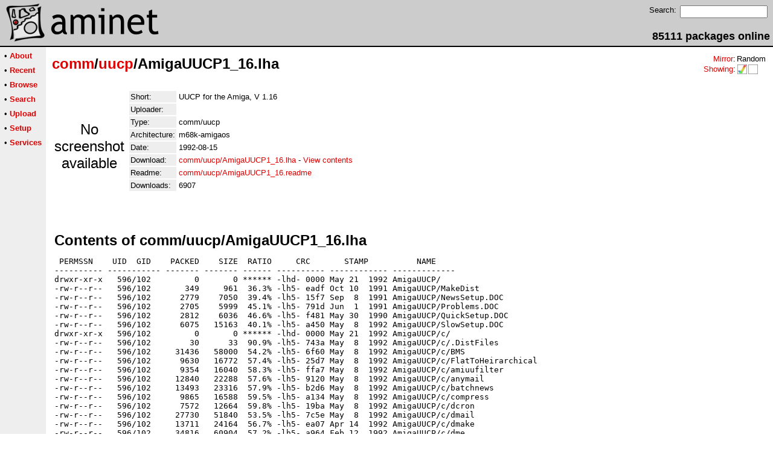

--- FILE ---
content_type: text/html;charset=UTF-8
request_url: http://m68k.aminet.net/package/comm/uucp/AmigaUUCP1_16
body_size: 6964
content:
<!DOCTYPE HTML PUBLIC "-//W3C//DTD HTML 4.01 Transitional//EN">
<html><head><title>Aminet - comm/uucp/AmigaUUCP1_16.lha</title>
    <link rel="alternate" type="application/rss+xml" href="/feed" title="Aminet recent uploaded packages">
    <link rel="search" type="application/opensearchdescription+xml" href="/info/adt/opensearch.xml" title="Aminet Search">
    <link rel="icon" href="/favicon.ico" type="image/x-icon">
    <link rel="SHORTCUT ICON" href="/favicon.ico" type="image/x-icon">
    <meta http-equiv="content-type" content="text/html; charset=iso-8859-1"> 
    <style type="text/css">
<!--
a { text-decoration: none; }
a:hover { text-decoration: underline; }
HTML BODY { margin: 0; padding: 0; font-family: sans-serif;}
-->
</style>
</head><body bgcolor="#ffffff" link="#dd0000" vlink="#770000">

  <table border=0 cellspacing=0 cellpadding=0 width="100%" 
id="bodytable"><tr><td colspan=2><table width="100%" border=0 cellpadding=5 cellspacing=0 id="titletable"><tr bgcolor="#cccccc"><td id="titleleft">
<a href="/">
<img src="/pics/aminet_sketch_64.png" width="64" height="64" alt="Aminet" border="0" hspace="5" id="titlesketch"><img src="/pics/aminet.png" width="224" height="64" alt="Aminet" border="0" id="titletext"></a>
</td>
<td id="titleright" valign="bottom" align="right">

  <table border=0 cellpadding=2 cellspacing=2>
  <tr>
  <td valign="top"><font  size="2">Search:</font></td>
  <td valign="top"><form name="topsearch" action="/search"><input type="text" name="query" size="16"></form></td>
  </tr>
  </table>
  <font  size="4"><b>85111 packages online</b></font>

</td>
</tr>
</table>
</td></tr>
<tr><td bgcolor="#000000" colspan="2"><img src="/pics/pix.gif" height="2" alt=""></td></tr><tr><td valign="top" align=center bgcolor="#eeeeee"><table border=0 cellpadding=2 cellspacing=5 bgcolor="#eeeeee">


<tr><td nowrap><font  size="2">

 &bull;
   <a href="//wiki.aminet.net"><b>About</b></a>

</font></td></tr>

<tr><td nowrap><font  size="2">

 &bull;
   <a href="/recent"><b>Recent</b></a>

</font></td></tr>

<tr><td nowrap><font  size="2">

 &bull;
   <a href="/tree"><b>Browse</b></a>

</font></td></tr>

<tr><td nowrap><font  size="2">

 &bull;
   <a href="/search"><b>Search</b></a>

</font></td></tr>

<tr><td nowrap><font  size="2">

 &bull;
   <a href="/upload"><b>Upload</b></a>

</font></td></tr>

<tr><td nowrap><font  size="2">

 &bull;
   <a href="/setup"><b>Setup</b></a>

</font></td></tr>

<tr><td nowrap><font  size="2">

 &bull;
   <a href="/services"><b>Services</b></a>

</font></td></tr>

</table>
<br>
</td><td bgcolor="#ffffff" align="left" valign="top" width="100%">
<table width="100%" border=0 cellspacing=0 cellpadding=10>
<tr><td><h2 style="margin: 0"><a href="/comm" title="comm">comm</a>/<a href="/comm/uucp" title="comm/uucp">uucp</a>/AmigaUUCP1_16.lha</h2></td>
<td align="right" valign="top">

<table border=0 cellpadding=0 cellspacing=2>
  <tr>
    <td align="right" valign="bottom"><font  size="2"><a href="/setup">Mirror</a>:</font></td><td><font  size="2">Random</font></td>
  </tr>
  <tr>
    <td align="right"><font  size="2"><a href="/setup">Showing</a>:</font></td>
    <td valign="top" nowrap>
  <a href="//m68k.aminet.net"><img class="archshowing" src="/pics/m68k-amigaos.png" alt="m68k-amigaos icon" title="AmigaOS running on Motorola 680x0 based computers" hspace="1" border="0" vspace="0" width="16" height="16"></a><a href="//generic.aminet.net"><img class="archshowing" src="/pics/generic.png" alt="generic icon" title="Packages intended for all architectures" hspace="1" border="0" vspace="0" width="16" height="16"></a>
    </td>
  </tr>
</table>

</td>
</tr>
<tr><td id="maincontent" colspan="2">


<table border=0 cellpadding=2 cellspacing=2><tr><td width="100" align="center">

  <font  size="5">No screenshot available</font>

</td><td valign="top">
<table border=0 cellpadding=2 cellspacing=2>
<tr><td bgcolor="#eeeeee"><font size="2">Short:</font></td><td><font size="2">UUCP for the Amiga, V 1.16</font></td></tr>

<tr><td bgcolor="#eeeeee"><font size="2">Uploader:</font></td><td><font size="2"></font></td></tr>
<tr><td bgcolor="#eeeeee"><font size="2">Type:</font></td><td><font size="2">comm/uucp</font></td></tr>

<tr><td bgcolor="#eeeeee"><font size="2">Architecture:</font></td><td><font size="2">m68k-amigaos</font></td></tr>
<tr><td bgcolor="#eeeeee"><font size="2">Date:</font></td><td><font size="2">1992-08-15</font></td><tr>









<td bgcolor="#eeeeee"><font size="2">Download:</font></td><td><font size="2"><a href="/comm/uucp/AmigaUUCP1_16.lha">comm/uucp/AmigaUUCP1_16.lha</a> - <a href="#contents">View contents</a></font></td></tr><tr><td bgcolor="#eeeeee"><font size="2">Readme:</font></td><td><font size="2"><a href="/comm/uucp/AmigaUUCP1_16.readme">comm/uucp/AmigaUUCP1_16.readme</a></font></td></tr>
<tr><td bgcolor="#eeeeee"><font size="2">Downloads:</font></td><td><font size="2">6907</font></td></tr></table><br></td></tr>
<tr><td colspan="2"><pre>
</td></tr>
<tr><td colspan=2><br><br><a name=contents><font size="5"><b>Contents of comm/uucp/AmigaUUCP1_16.lha</b></font></a>
<pre> PERMSSN    UID  GID    PACKED    SIZE  RATIO     CRC       STAMP          NAME
---------- ----------- ------- ------- ------ ---------- ------------ -------------
drwxr-xr-x   596/102         0       0 ****** -lhd- 0000 May 21  1992 AmigaUUCP/
-rw-r--r--   596/102       349     961  36.3% -lh5- eadf Oct 10  1991 AmigaUUCP/MakeDist
-rw-r--r--   596/102      2779    7050  39.4% -lh5- 15f7 Sep  8  1991 AmigaUUCP/NewsSetup.DOC
-rw-r--r--   596/102      2705    5999  45.1% -lh5- 791d Jun  1  1991 AmigaUUCP/Problems.DOC
-rw-r--r--   596/102      2812    6036  46.6% -lh5- f481 May 30  1990 AmigaUUCP/QuickSetup.DOC
-rw-r--r--   596/102      6075   15163  40.1% -lh5- a450 May  8  1992 AmigaUUCP/SlowSetup.DOC
drwxr-xr-x   596/102         0       0 ****** -lhd- 0000 May 21  1992 AmigaUUCP/c/
-rw-r--r--   596/102        30      33  90.9% -lh5- 743a May  8  1992 AmigaUUCP/c/.DistFiles
-rw-r--r--   596/102     31436   58000  54.2% -lh5- 6f60 May  8  1992 AmigaUUCP/c/BMS
-rw-r--r--   596/102      9630   16772  57.4% -lh5- 25d7 May  8  1992 AmigaUUCP/c/FlatToHeirarchical
-rw-r--r--   596/102      9354   16040  58.3% -lh5- ffa7 May  8  1992 AmigaUUCP/c/amiuufilter
-rw-r--r--   596/102     12840   22288  57.6% -lh5- 9120 May  8  1992 AmigaUUCP/c/anymail
-rw-r--r--   596/102     13493   23316  57.9% -lh5- b2d6 May  8  1992 AmigaUUCP/c/batchnews
-rw-r--r--   596/102      9865   16588  59.5% -lh5- a134 May  8  1992 AmigaUUCP/c/compress
-rw-r--r--   596/102      7572   12664  59.8% -lh5- 19ba May  8  1992 AmigaUUCP/c/dcron
-rw-r--r--   596/102     27730   51840  53.5% -lh5- 7c5e May  8  1992 AmigaUUCP/c/dmail
-rw-r--r--   596/102     13711   24164  56.7% -lh5- ea07 Apr 14  1992 AmigaUUCP/c/dmake
-rw-r--r--   596/102     34816   60904  57.2% -lh5- a964 Feb 12  1992 AmigaUUCP/c/dme
-rw-r--r--   596/102     21789   39668  54.9% -lh5- 268f May  8  1992 AmigaUUCP/c/dnews
-rw-r--r--   596/102     10070   17240  58.4% -lh5- 6cb4 May  8  1992 AmigaUUCP/c/expandm
-rw-r--r--   596/102      8081   13400  60.3% -lh5- efa1 May  8  1992 AmigaUUCP/c/from
-rw-r--r--   596/102     15182   27136  55.9% -lh5- 6c81 May  8  1992 AmigaUUCP/c/getty
-rw-r--r--   596/102     38728   71544  54.1% -lh5- 46b9 May  8  1992 AmigaUUCP/c/gnutar
-rw-r--r--   596/102      9484   16312  58.1% -lh5- 926a May  8  1992 AmigaUUCP/c/inform
-rw-r--r--   596/102      9236   15772  58.6% -lh5- 9c1b May  8  1992 AmigaUUCP/c/lockserial
-rw-r--r--   596/102      7437   12428  59.8% -lh5- d967 May  8  1992 AmigaUUCP/c/mailq
-rw-r--r--   596/102      7056   11660  60.5% -lh5- a5ba May  8  1992 AmigaUUCP/c/man
-rw-r--r--   596/102      1743    2712  64.3% -lh5- de18 Oct 19  1990 AmigaUUCP/c/noreq
-rw-r--r--   596/102     11747   20064  58.5% -lh5- 7117 May  8  1992 AmigaUUCP/c/postnews
-rw-r--r--   596/102     20618   36896  55.9% -lh5- 854f May  8  1992 AmigaUUCP/c/rmail
-rw-r--r--   596/102     16304   28712  56.8% -lh5- 5b19 May  8  1992 AmigaUUCP/c/rnews
-rw-r--r--   596/102     20618   36896  55.9% -lh5- 854f May  8  1992 AmigaUUCP/c/sendmail
-rw-r--r--   596/102      6471   10720  60.4% -lh5- b264 May  8  1992 AmigaUUCP/c/splitmbox
-rw-r--r--   596/102      7724   13008  59.4% -lh5- 68f4 May  8  1992 AmigaUUCP/c/tarsplit
-rw-r--r--   596/102      9245   15712  58.8% -lh5- 6ff2 May  8  1992 AmigaUUCP/c/trimfile
-rw-r--r--   596/102      9329   15816  59.0% -lh5- bf09 May  8  1992 AmigaUUCP/c/trimnews
-rw-r--r--   596/102      5026    8308  60.5% -lh5- 963c May  8  1992 AmigaUUCP/c/uident
-rw-r--r--   596/102      9865   16588  59.5% -lh5- a134 May  8  1992 AmigaUUCP/c/uncompress
-rw-r--r--   596/102      8334   14272  58.4% -lh5- 0042 May  8  1992 AmigaUUCP/c/uncompressbatch
-rw-r--r--   596/102      6769   11532  58.7% -lh5- 846b May  8  1992 AmigaUUCP/c/unshar
-rw-r--r--   596/102      6047   10088  59.9% -lh5- d078 May  8  1992 AmigaUUCP/c/uuarchive
-rw-r--r--   596/102     29661   53528  55.4% -lh5- 8a79 May  8  1992 AmigaUUCP/c/uucico
-rw-r--r--   596/102     10999   18860  58.3% -lh5- d129 May  8  1992 AmigaUUCP/c/uucp
-rw-r--r--   596/102      7395   12408  59.6% -lh5- 0451 May  8  1992 AmigaUUCP/c/uudecode
-rw-r--r--   596/102      5841    9876  59.1% -lh5- 87cd May  8  1992 AmigaUUCP/c/uuencode
-rw-r--r--   596/102      7194   11880  60.6% -lh5- ae02 May  8  1992 AmigaUUCP/c/uuname
-rw-r--r--   596/102      7777   12948  60.1% -lh5- 6ab8 May  8  1992 AmigaUUCP/c/uupoll
-rw-r--r--   596/102      6401   10640  60.2% -lh5- a23a May  8  1992 AmigaUUCP/c/uusplit
-rw-r--r--   596/102     11430   19584  58.4% -lh5- 56e0 May  8  1992 AmigaUUCP/c/uux
-rw-r--r--   596/102     12750   21836  58.4% -lh5- 61d9 May  8  1992 AmigaUUCP/c/uuxqt
-rw-r--r--   596/102      9865   16588  59.5% -lh5- a134 May  8  1992 AmigaUUCP/c/zcat
drwxr-xr-x   596/102         0       0 ****** -lhd- 0000 May 21  1992 AmigaUUCP/contrib/
drwxr-xr-x   596/102         0       0 ****** -lhd- 0000 May 21  1992 AmigaUUCP/contrib/arexx/
-rw-r--r--   596/102      1924    6826  28.2% -lh5- f06f May  6  1992 AmigaUUCP/contrib/arexx/FileMailer.rexx
-rw-r--r--   596/102       658    1914  34.4% -lh5- 567a May  6  1992 AmigaUUCP/contrib/arexx/FileParser.rexx
-rw-r--r--   596/102       299    1024  29.2% -lh5- 1ce4 Oct  2  1991 AmigaUUCP/contrib/arexx/arexx.multiuser
drwxr-xr-x   596/102         0       0 ****** -lhd- 0000 May 21  1992 AmigaUUCP/contrib/bsmtp/
-rw-r--r--   596/102      4036   10247  39.4% -lh5- 65bd Mar  2  1992 AmigaUUCP/contrib/bsmtp/BatchSMTP.doc
-rw-r--r--   596/102      9383   16340  57.4% -lh5- e60e Mar  2  1992 AmigaUUCP/contrib/bsmtp/bsmtp
-rw-r--r--   596/102       132     201  65.7% -lh5- 2fe5 Mar  2  1992 AmigaUUCP/contrib/bsmtp/rcsmtp
-rw-r--r--   596/102      8530   14440  59.1% -lh5- 8289 Mar  2  1992 AmigaUUCP/contrib/bsmtp/rsmtp
-rw-r--r--   596/102      9213   16112  57.2% -lh5- cd4b Mar  2  1992 AmigaUUCP/contrib/bsmtp/ssmtp
drwxr-xr-x   596/102         0       0 ****** -lhd- 0000 May 21  1992 AmigaUUCP/contrib/doc/
-rw-r--r--   596/102      2081    4801  43.3% -lh5- 09d9 Jan 31  1992 AmigaUUCP/contrib/doc/FindBigNews
-rw-r--r--   596/102      8110   21263  38.1% -lh5- 4f13 Feb  6  1992 AmigaUUCP/contrib/doc/UUPoll.man
-rw-r--r--   596/102       816    1654  49.3% -lh5- 527b Feb 15  1992 AmigaUUCP/contrib/doc/node_report.doc
-rw-r--r--   596/102       445     663  67.1% -lh5- a987 Jan 22  1991 AmigaUUCP/contrib/doc/uuecho.doc
-rw-r--r--   596/102      1306    2661  49.1% -lh5- 3d31 Mar  1  1989 AmigaUUCP/contrib/doc/uuencode.1
-rw-r--r--   596/102       602    1138  52.9% -lh5- f9e5 Jan  4  1992 AmigaUUCP/contrib/doc/uustrip.doc
drwxr-xr-x   596/102         0       0 ****** -lhd- 0000 May 21  1992 AmigaUUCP/contrib/libs/
-rw-r--r--   596/102      2556    4440  57.6% -lh5- 8c3d Jan  2  1992 AmigaUUCP/contrib/libs/skytec.library
drwxr-xr-x   596/102         0       0 ****** -lhd- 0000 May 21  1992 AmigaUUCP/contrib/mailminder/
-rwxrwxrwx   596/102       988     998  99.0% -lh5- 6ea4 May 21  1992 AmigaUUCP/contrib/mailminder/3-icons.lzh
-rwxrwxrwx   596/102     10307   10354  99.5% -lh5- 2664 May 21  1992 AmigaUUCP/contrib/mailminder/MailMinder_Extras.lzh
-rw-r--r--   596/102        23      23 100.0% -lh0- 2015 Feb 20  1992 AmigaUUCP/contrib/mailminder/email-startup
-rw-r--r--   596/102       222     454  48.9% -lh5- f524 Feb 17  1992 AmigaUUCP/contrib/mailminder/havemail.info
-rwxrwxrwx   596/102       442     442 100.0% -lh0- 9900 May 21  1992 AmigaUUCP/contrib/mailminder/mailicons.lha
-rw-r--r--   596/102      7370   16176  45.6% -lh5- 3eeb Feb 20  1992 AmigaUUCP/contrib/mailminder/mailminder
-rw-r--r--   596/102      1791    4117  43.5% -lh5- 00cc Feb 26  1992 AmigaUUCP/contrib/mailminder/mailminder.doc
-rw-r--r--   596/102       442     778  56.8% -lh5- 6c7c Feb 25  1992 AmigaUUCP/contrib/mailminder/mailminder.info
-rwxrwxrwx   596/102       389     802  48.5% -lh5- 7fd2 May 21  1992 AmigaUUCP/contrib/mailminder/nomail.info
drwxr-xr-x   596/102         0       0 ****** -lhd- 0000 May 21  1992 AmigaUUCP/contrib/news/
drwxr-xr-x   596/102         0       0 ****** -lhd- 0000 May 21  1992 AmigaUUCP/contrib/news/amielm108/
-rw-r--r--   596/102     25535   46780  54.6% -lh5- 2cc1 Dec 23  1991 AmigaUUCP/contrib/news/amielm108/Elm
-rw-r--r--   596/102     11566   30982  37.3% -lh5- df50 Dec 23  1991 AmigaUUCP/contrib/news/amielm108/Elm.doc
-rw-r--r--   596/102       642    1073  59.8% -lh5- 6efe Dec 23  1991 AmigaUUCP/contrib/news/amielm108/ReadMe.Txt
drwxr-xr-x   596/102         0       0 ****** -lhd- 0000 May 21  1992 AmigaUUCP/contrib/news/amielm108/uulib/
drwxr-xr-x   596/102         0       0 ****** -lhd- 0000 May 21  1992 AmigaUUCP/contrib/news/amielm108/uulib/.elm/
-rw-r--r--   596/102        88      88 100.0% -lh0- f7af Sep 20  1991 AmigaUUCP/contrib/news/amielm108/uulib/.elm/elmheaders
-rw-r--r--   596/102      2692    6495  41.4% -lh5- 74fa Dec 23  1991 AmigaUUCP/contrib/news/amielm108/uulib/.elm/elmrc
-rw-r--r--   596/102       196     254  77.2% -lh5- 46b7 Sep 11  1991 AmigaUUCP/contrib/news/amielm108/uulib/.signature
-rw-r--r--   596/102       436     702  62.1% -lh5- 0406 Dec 20  1991 AmigaUUCP/contrib/news/amielm108/uulib/Config
drwxr-xr-x   596/102         0       0 ****** -lhd- 0000 May 21  1992 AmigaUUCP/contrib/news/amielm108/uulib/maps.elm/
-rw-r--r--   596/102       103     114  90.4% -lh5- d6bf Sep 13  1991 AmigaUUCP/contrib/news/amielm108/uulib/maps.elm/elmheaders
-rw-r--r--   596/102       442     714  61.9% -lh5- 62ad Dec 23  1991 AmigaUUCP/contrib/news/amielm108/uulib/maps.elm/elmrc
-rw-r--r--   596/102       196     254  77.2% -lh5- 46b7 Sep 11  1991 AmigaUUCP/contrib/news/amielm108/uulib/maps.signature
drwxr-xr-x   596/102         0       0 ****** -lhd- 0000 May 21  1992 AmigaUUCP/contrib/news/grn120/
-rw-r--r--   596/102       252     803  31.4% -lh5- c9d8 Feb  5  1992 AmigaUUCP/contrib/news/grn120/GRn.info
drwxr-xr-x   596/102         0       0 ****** -lhd- 0000 May 21  1992 AmigaUUCP/contrib/news/grn120/fonts/
drwxr-xr-x   596/102         0       0 ****** -lhd- 0000 May 21  1992 AmigaUUCP/contrib/news/grn120/fonts/grn/
-rw-r--r--   596/102      1496    2456  60.9% -lh5- fdab Jan 28  1992 AmigaUUCP/contrib/news/grn120/fonts/grn/8
-rw-r--r--   596/102        25     264   9.5% -lh5- f8ce Feb  4  1992 AmigaUUCP/contrib/news/grn120/fonts/grn.font
-rw-r--r--   596/102     25169   53772  46.8% -lh5- e95f May  5  1992 AmigaUUCP/contrib/news/grn120/grn
-rw-r--r--   596/102     14358   34096  42.1% -lh5- 5e88 Apr 25  1992 AmigaUUCP/contrib/news/grn120/grn.doc
drwxr-xr-x   596/102         0       0 ****** -lhd- 0000 May 21  1992 AmigaUUCP/contrib/util/
-rw-r--r--   596/102     16276   30112  54.1% -lh5- f69c Feb  6  1992 AmigaUUCP/contrib/util/UUPoll
-rw-r--r--   596/102      9695   16604  58.4% -lh5- 1bfa Jan 31  1992 AmigaUUCP/contrib/util/findbignews
-rw-r--r--   596/102       372     608  61.2% -lh5- b3e3 Jan  2  1992 AmigaUUCP/contrib/util/man
-rw-r--r--   596/102     10888   19208  56.7% -lh5- 1605 Feb  7  1991 AmigaUUCP/contrib/util/node_report
-rw-r--r--   596/102      6803   11388  59.7% -lh5- 2d07 May  8  1992 AmigaUUCP/contrib/util/uudecode
-rw-r--r--   596/102      7278   11848  61.4% -lh5- c2ef May  8  1992 AmigaUUCP/contrib/util/uuecho
-rw-r--r--   596/102      5128    8504  60.3% -lh5- dfe1 May  8  1992 AmigaUUCP/contrib/util/uuencode
-rw-r--r--   596/102      5833    9700  60.1% -lh5- 4d99 Jan 20  1992 AmigaUUCP/contrib/util/uustrip
drwxr-xr-x   596/102         0       0 ****** -lhd- 0000 May 21  1992 AmigaUUCP/devs/
-rw-r--r--   596/102         2       2 100.0% -lh0- a786 May  7  1992 AmigaUUCP/devs/.DistFiles
-rw-r--r--   596/102       133     168  79.2% -lh5- 9b42 May  7  1992 AmigaUUCP/devs/Mountlist.uucp
drwxr-xr-x   596/102         0       0 ****** -lhd- 0000 May 21  1992 AmigaUUCP/l/
-rw-r--r--   596/102        31      31 100.0% -lh0- 3b92 May  7  1992 AmigaUUCP/l/.DistFiles
-rw-r--r--   596/102      4334    7432  58.3% -lh5- e537 Dec  5  1991 AmigaUUCP/l/fifo-handler
-rw-r--r--   596/102       578     908  63.7% -lh5- c10c Nov 27  1988 AmigaUUCP/l/null-handler
drwxr-xr-x   596/102         0       0 ****** -lhd- 0000 May 21  1992 AmigaUUCP/lib/
-rw-r--r--   596/102       516    1033  50.0% -lh5- 03c1 Sep  8  1991 AmigaUUCP/lib/.dmailrc
-rw-r--r--   596/102       125     167  74.9% -lh5- e2ab Jan  8  1990 AmigaUUCP/lib/.signature
drwxr-xr-x   596/102         0       0 ****** -lhd- 0000 May 21  1992 AmigaUUCP/lib/BMS/
drwxr-xr-x   596/102         0       0 ****** -lhd- 0000 May 21  1992 AmigaUUCP/lib/BMS/Pub/
-rw-r--r--   596/102       144     188  76.6% -lh5- da3d May  7  1992 AmigaUUCP/lib/BMS/Pub/Files
-rw-r--r--   596/102      1260    2685  46.9% -lh5- 87ff Jul 18  1991 AmigaUUCP/lib/Config
-rw-r--r--   596/102       508     987  51.5% -lh5- b6ce Jan  8  1990 AmigaUUCP/lib/Domain
-rw-r--r--   596/102        85      99  85.9% -lh5- e44c Jan  7  1990 AmigaUUCP/lib/Getty-Header
-rw-r--r--   596/102       254     504  50.4% -lh5- 7bfc Jan  6  1991 AmigaUUCP/lib/L.sys
-rw-r--r--   596/102        55      71  77.5% -lh5- 8916 Jan 10  1990 AmigaUUCP/lib/NewsGroups
-rw-r--r--   596/102       401     660  60.8% -lh5- a110 Jan  6  1991 AmigaUUCP/lib/Passwd
-rw-r--r--   596/102         3       3 100.0% -lh0- c863 Jan 10  1990 AmigaUUCP/lib/SeqNews
-rw-r--r--   596/102       115     149  77.2% -lh5- 3a5e Jan  6  1991 AmigaUUCP/lib/Sys
-rw-r--r--   596/102       765    1370  55.8% -lh5- ec68 Dec 24  1990 AmigaUUCP/lib/aliases
-rw-r--r--   596/102       115     164  70.1% -lh5- 18c4 Oct 12  1989 AmigaUUCP/lib/news.distribution
-rw-r--r--   596/102       217     332  65.4% -lh5- 0312 Jan  6  1991 AmigaUUCP/lib/security
-rw-r--r--   596/102         4       4 100.0% -lh0- 6ec9 Apr  2  1990 AmigaUUCP/lib/seq
drwxr-xr-x   596/102         0       0 ****** -lhd- 0000 May 21  1992 AmigaUUCP/libs/
-rw-r--r--   596/102        37      37 100.0% -lh0- 2242 May  7  1992 AmigaUUCP/libs/.DistFiles
-rw-r--r--   596/102      2017    3468  58.2% -lh5- ada1 Feb 12  1992 AmigaUUCP/libs/OwnDevUnit.library
-rw-r--r--   596/102     12362   17100  72.3% -lh5- bf60 Apr  8  1989 AmigaUUCP/libs/arp.library
-rw-r--r--   596/102      2548    4260  59.8% -lh5- 9988 Apr 23  1992 AmigaUUCP/libs/fifo.library
drwxr-xr-x   596/102         0       0 ****** -lhd- 0000 May 21  1992 AmigaUUCP/man/
-rw-r--r--   596/102        22      22 100.0% -lh0- 6c04 May  8  1992 AmigaUUCP/man/.DistFiles
-rw-r--r--   596/102      1124    2325  48.3% -lh5- 0fe0 Dec 26  1990 AmigaUUCP/man/Aliases
-rw-r--r--   596/102      1239    2389  51.9% -lh5- cb85 Feb 14  1991 AmigaUUCP/man/Amiuufilter
-rw-r--r--   596/102      1766    4033  43.8% -lh5- c80f Jan 30  1991 AmigaUUCP/man/AnyMail
-rw-r--r--   596/102      2761    6449  42.8% -lh5- 31cd May  8  1992 AmigaUUCP/man/Assigns
-rw-r--r--   596/102      1245    2473  50.3% -lh5- aeea Sep 10  1991 AmigaUUCP/man/BatchNews
-rw-r--r--   596/102      2349    5258  44.7% -lh5- 77c6 May  6  1992 AmigaUUCP/man/Compress
-rw-r--r--   596/102        62      62 100.0% -lh0- 5a8f Nov  2  1989 AmigaUUCP/man/Config
-rw-r--r--   596/102      2250    4674  48.1% -lh5- 8dce May  6  1992 AmigaUUCP/man/DCron
-rw-r--r--   596/102      3015    6897  43.7% -lh5- bdaf Sep  9  1991 AmigaUUCP/man/DMail
-rw-r--r--   596/102      2934    6952  42.2% -lh5- 3a7d Dec 26  1990 AmigaUUCP/man/DNews
-rw-r--r--   596/102      3468    9043  38.4% -lh5- 80a4 Jan  8  1990 AmigaUUCP/man/Domains
-rw-r--r--   596/102       468     902  51.9% -lh5- 2902 May  6  1992 AmigaUUCP/man/FlatToHeirarchical
-rw-r--r--   596/102       233     380  61.3% -lh5- f43b Oct 26  1989 AmigaUUCP/man/From
-rw-r--r--   596/102      5068   12727  39.8% -lh5- a647 May  6  1992 AmigaUUCP/man/GNU-LICENSE
-rw-r--r--   596/102      3634    8351  43.5% -lh5- 9523 May  6  1992 AmigaUUCP/man/Getty
-rw-r--r--   596/102      2476    5946  41.6% -lh5- 1343 Feb 10  1991 AmigaUUCP/man/L.Sys
-rw-r--r--   596/102      1206    2447  49.3% -lh5- ebf6 May  6  1992 AmigaUUCP/man/LockSerial
-rw-r--r--   596/102       488     749  65.2% -lh5- 8687 Oct 13  1989 AmigaUUCP/man/MapExample
-rw-r--r--   596/102       367     572  64.2% -lh5- 6576 Oct 26  1989 AmigaUUCP/man/NULL
-rw-r--r--   596/102      2955    6760  43.7% -lh5- fc0a Dec 26  1990 AmigaUUCP/man/News
-rw-r--r--   596/102      2161    6448  33.5% -lh5- edd2 May  6  1992 AmigaUUCP/man/NewsGroups
-rw-r--r--   596/102       223     348  64.1% -lh5- ffd3 Sep  9  1991 AmigaUUCP/man/NoReq
-rw-r--r--   596/102      1189    2307  51.5% -lh5- 704b Nov 21  1991 AmigaUUCP/man/Passwd
-rw-r--r--   596/102       242     373  64.9% -lh5- 314b Dec 27  1990 AmigaUUCP/man/PhoneBook
-rw-r--r--   596/102       539    1059  50.9% -lh5- bdaf Apr 17  1991 AmigaUUCP/man/PostNews
-rw-r--r--   596/102       369     608  60.7% -lh5- 9523 Sep  9  1991 AmigaUUCP/man/RNews
-rw-r--r--   596/102       197     314  62.7% -lh5- bf55 Oct 13  1989 AmigaUUCP/man/Rmail
-rw-r--r--   596/102       813    1622  50.1% -lh5- cf83 May  7  1992 AmigaUUCP/man/Security
-rw-r--r--   596/102       974    1874  52.0% -lh5- 49aa Feb  3  1991 AmigaUUCP/man/SplitMBox
-rw-r--r--   596/102     33555   89791  37.4% -lh5- 91d0 Nov  2  1989 AmigaUUCP/man/Standards
-rw-r--r--   596/102      1439    3279  43.9% -lh5- 5e11 Apr 17  1991 AmigaUUCP/man/Sys
-rw-r--r--   596/102       182     254  71.7% -lh5- f298 May  6  1992 AmigaUUCP/man/Tar
-rw-r--r--   596/102       144     191  75.4% -lh5- 7426 May  6  1992 AmigaUUCP/man/TeleBit
-rw-r--r--   596/102       253     403  62.8% -lh5- 8474 Jan  8  1990 AmigaUUCP/man/TrimFile
-rw-r--r--   596/102       401     698  57.4% -lh5- 50b6 May 26  1990 AmigaUUCP/man/TrimNews
-rw-r--r--   596/102       232     341  68.0% -lh5- 1a37 Sep  9  1991 AmigaUUCP/man/UIdent
-rw-r--r--   596/102       115     141  81.6% -lh5- bc9f Sep  9  1991 AmigaUUCP/man/UUName
-rw-r--r--   596/102       187     255  73.3% -lh5- 09ed Sep  9  1991 AmigaUUCP/man/UUPoll
-rw-r--r--   596/102       380     631  60.2% -lh5- 3c3b Sep  9  1991 AmigaUUCP/man/UUSplit
-rw-r--r--   596/102      2822    5989  47.1% -lh5- a5d5 Jul 12  1991 AmigaUUCP/man/UUcico
-rw-r--r--   596/102       810    1736  46.7% -lh5- ad1e Oct 13  1989 AmigaUUCP/man/UUdecode
-rw-r--r--   596/102       810    1736  46.7% -lh5- ad1e Oct 13  1989 AmigaUUCP/man/UUencode
-rw-r--r--   596/102       236     377  62.6% -lh5- b761 Sep  9  1991 AmigaUUCP/man/UUx
-rw-r--r--   596/102       250     393  63.6% -lh5- a916 Sep  9  1991 AmigaUUCP/man/UUxqt
-rw-r--r--   596/102       192     274  70.1% -lh5- 08d7 Sep  9  1991 AmigaUUCP/man/UnShar
-rw-r--r--   596/102      6363   17583  36.2% -lh5- 8f24 May  6  1992 AmigaUUCP/man/bms.man
-rw-r--r--   596/102      9450   24191  39.1% -lh5- 40e4 Sep 11  1991 AmigaUUCP/man/dmail.help
-rw-r--r--   596/102     13493   34217  39.4% -lh5- ded0 Jul 22  1991 AmigaUUCP/man/dme.doc
-rw-r--r--   596/102       142     193  73.6% -lh5- d6c4 Jan 10  1990 AmigaUUCP/man/expandm
-rw-r--r--   596/102       591    1168  50.6% -lh5- de19 Oct 26  1989 AmigaUUCP/man/man
-rw-r--r--   596/102      1720    3848  44.7% -lh5- 5082 Sep  7  1991 AmigaUUCP/man/sendmail
-rw-r--r--   596/102       289     498  58.0% -lh5- 41d9 Feb  3  1991 AmigaUUCP/man/uuarchive
-rw-r--r--   596/102       912    2003  45.5% -lh5- f9b4 May 18  1990 AmigaUUCP/man/uucp
drwxr-xr-x   596/102         0       0 ****** -lhd- 0000 May 21  1992 AmigaUUCP/man/uucp_how_to/
drwxr-xr-x   596/102         0       0 ****** -lhd- 0000 May 21  1992 AmigaUUCP/man/uucp_how_to/Lists/
-rw-r--r--   596/102     13509   37514  36.0% -lh5- ada0 Jan 21  1991 AmigaUUCP/man/uucp_how_to/Lists/Active_Newsgroups
-rw-r--r--   596/102     13858   36161  38.3% -lh5- bf96 Jan 21  1991 AmigaUUCP/man/uucp_how_to/Lists/Alt_Newsgroups
-rw-r--r--   596/102     37984   93342  40.7% -lh5- 7b79 Jan 21  1991 AmigaUUCP/man/uucp_how_to/Lists/Mailing_Lists
-rw-r--r--   596/102      5767   16056  35.9% -lh5- b296 Jan 21  1991 AmigaUUCP/man/uucp_how_to/Lists/Moderated_Newsgroups
-rw-r--r--   596/102     18771   57765  32.5% -lh5- 3c8e Jan 21  1991 AmigaUUCP/man/uucp_how_to/Lists/Regional_Newsgroups
-rw-r--r--   596/102      5052   11975  42.2% -lh5- 53d8 Jan 21  1991 AmigaUUCP/man/uucp_how_to/Lists/Social_Newsgroups
drwxr-xr-x   596/102         0       0 ****** -lhd- 0000 May 21  1992 AmigaUUCP/man/uucp_how_to/Netiquette/
-rw-r--r--   596/102      6568   14944  44.0% -lh5- fbd9 Jan 21  1991 AmigaUUCP/man/uucp_how_to/Netiquette/Emily_Postnews
-rw-r--r--   596/102      6249   27838  22.4% -lh5- 8bd4 Jan 21  1991 AmigaUUCP/man/uucp_how_to/Netiquette/Periodic_Postings
-rw-r--r--   596/102      4467    9694  46.1% -lh5- c98c Jan 21  1991 AmigaUUCP/man/uucp_how_to/Netiquette/Posting_Rules
-rw-r--r--   596/102     12935   30285  42.7% -lh5- 9d92 Jan 21  1991 AmigaUUCP/man/uucp_how_to/Netiquette/Questions_Answered
-rw-r--r--   596/102      6761   15454  43.7% -lh5- 3a0f Jan 21  1991 AmigaUUCP/man/uucp_how_to/Netiquette/Usenet_History
-rw-r--r--   596/102      7780   19055  40.8% -lh5- ba40 Jan 21  1991 AmigaUUCP/man/uucp_how_to/Netiquette/Usenet_Primer
-rw-r--r--   596/102      2304    4600  50.1% -lh5- 6fee Jan 21  1991 AmigaUUCP/man/uucp_how_to/Netiquette/Writing_Style
drwxr-xr-x   596/102         0       0 ****** -lhd- 0000 May 21  1992 AmigaUUCP/man/uucp_how_to/Protocol/
-rw-r--r--   596/102     15152   45826  33.1% -lh5- d5fe Dec 31  1987 AmigaUUCP/man/uucp_how_to/Protocol/RFC-1036
-rw-r--r--   596/102      2362    6267  37.7% -lh5- 7893 Dec 31  1989 AmigaUUCP/man/uucp_how_to/Protocol/RFC-1137
-rw-r--r--   596/102     33778  106299  31.8% -lh5- 3b05 Aug 13  1982 AmigaUUCP/man/uucp_how_to/Protocol/RFC-822
-rw-r--r--   596/102      8497   27823  30.5% -lh5- 865b Oct 31  1984 AmigaUUCP/man/uucp_how_to/Protocol/RFC-920
-rw-r--r--   596/102      8903   26130  34.1% -lh5- b129 Feb 28  1986 AmigaUUCP/man/uucp_how_to/Protocol/RFC-976
drwxr-xr-x   596/102         0       0 ****** -lhd- 0000 May 21  1992 AmigaUUCP/man/uucp_how_to/Registering/
-rw-r--r--   596/102      2402    5410  44.4% -lh5- ad83 Jan 25  1991 AmigaUUCP/man/uucp_how_to/Registering/README
-rw-r--r--   596/102      5171   15586  33.2% -lh5- 16df Jan 25  1991 AmigaUUCP/man/uucp_how_to/Registering/US-DOMAIN.TXT
-rw-r--r--   596/102      8350   18625  44.8% -lh5- d2f6 Jan  8  1991 AmigaUUCP/man/uucp_how_to/Registering/map_README
-rw-r--r--   596/102      1266    2960  42.8% -lh5- 8e4c Jan 26  1991 AmigaUUCP/man/uucp_how_to/readme
-rw-r--r--   596/102      4606   11776  39.1% -lh5- 3efb May  8  1992 AmigaUUCP/readme.now
drwxr-xr-x   596/102         0       0 ****** -lhd- 0000 May 21  1992 AmigaUUCP/s/
-rw-r--r--   596/102        10      10 100.0% -lh0- 8709 May  7  1992 AmigaUUCP/s/.DistFiles
-rw-r--r--   596/102       854    2050  41.7% -lh5- 8231 Mar 17  1992 AmigaUUCP/s/.edrc
-rw-r--r--   596/102       341     583  58.5% -lh5- e0a4 May 30  1990 AmigaUUCP/s/crontab
-rw-r--r--   596/102       572    1039  55.1% -lh5- 4606 May  7  1992 AmigaUUCP/s/startup-sequence
drwxr-xr-x   596/102         0       0 ****** -lhd- 0000 May 21  1992 AmigaUUCP/sc/
-rw-r--r--   596/102         1       1 100.0% -lh0- 0780 May  7  1992 AmigaUUCP/sc/.DistFiles
-rw-r--r--   596/102      1133    2365  47.9% -lh5- 31b0 Feb  8  1991 AmigaUUCP/sc/README.SC
-rw-r--r--   596/102        71      71 100.0% -lh0- e0a5 Feb 26  1991 AmigaUUCP/sc/UUCed
-rw-r--r--   596/102        16      16 100.0% -lh0- 20da Oct  7  1990 AmigaUUCP/sc/UUShell
-rw-r--r--   596/102       183     309  59.2% -lh5- a2a7 Feb 26  1991 AmigaUUCP/sc/poll_machine
-rw-r--r--   596/102       431     787  54.8% -lh5- f5b4 Feb  4  1991 AmigaUUCP/sc/rhelp
-rw-r--r--   596/102        19      19 100.0% -lh0- 9f56 Dec 26  1990 AmigaUUCP/sc/start-dmail
-rw-r--r--   596/102      5171   15586  33.2% -lh5- 16df Jan 25  1991 AmigaUUCP/us-domain.txt
-rw-r--r--   596/102      8108   18273  44.4% -lh5- ec3c May  8  1992 AmigaUUCP/version.doc
---------- ----------- ------- ------- ------ ---------- ------------ -------------
 Total       241 files 1175763 2436007  48.3%            Aug 15  1992
</pre></table>


</td></tr>
</table></td></tr><tr><td bgcolor="#000000" colspan="2"><img src="/pics/pix.gif" height="2"
alt=""></td></tr>
<tr><td colspan="2" align="center"><font face="arial" size=2>Page generated in 0.02 seconds</font></td></tr>
<tr><td colspan="2" align="center"><font face="arial" size=2>Aminet &copy; 1992-2024 Urban 
M&uuml;ller and the <a href="//wiki.aminet.net/Team_Members">Aminet team</a>.
Aminet contact address: &lt;aminet<img src="/pics/at.gif" height="12" alt="">aminet net&gt;</font></td></tr>
</table>
<!-- Running on Mojolicious -->
</body>
</html>
